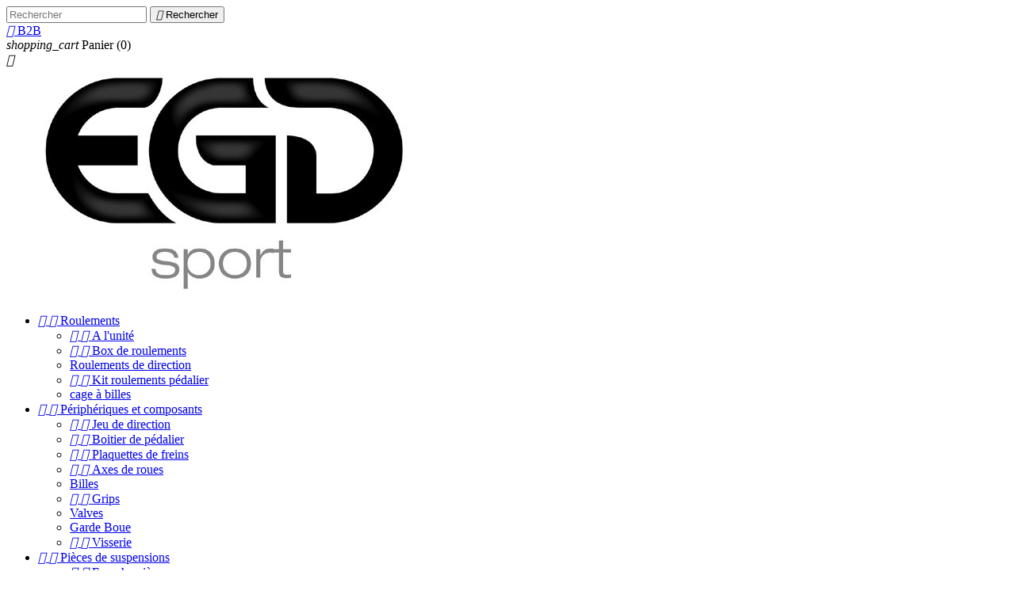

--- FILE ---
content_type: text/html; charset=utf-8
request_url: https://www.egdsport.com/box-de-roulements/7535-box-black-bearing-seule-vide-petite-4005187572346.html
body_size: 14802
content:
<!doctype html>
<html lang="fr">

  <head>
    
      
  <meta charset="utf-8">


  <meta http-equiv="x-ua-compatible" content="ie=edge">



  <link rel="canonical" href="https://www.egdsport.com/box-de-roulements/7535-box-black-bearing-seule-vide-petite-4005187572346.html">

  <title>Box seule vide - moyenne - BLACKBEARING </title>
  <meta name="description" content="">
  <meta name="keywords" content="">
    


  <meta name="viewport" content="width=device-width, initial-scale=1">



  <link rel="icon" type="image/vnd.microsoft.icon" href="/img/favicon.ico?1528117041">
  <link rel="shortcut icon" type="image/x-icon" href="/img/favicon.ico?1528117041">



    <link rel="stylesheet" href="https://www.egdsport.com/themes/egdsport/assets/css/theme.css" type="text/css" media="all">
  <link rel="stylesheet" href="https://www.egdsport.com/modules/nkmgls/views/css/front.css" type="text/css" media="all">
  <link rel="stylesheet" href="https://www.egdsport.com/modules/lgcookieslaw/views/css/plugins/tooltipster/tooltipster.bundle.min.css" type="text/css" media="all">
  <link rel="stylesheet" href="https://www.egdsport.com/modules/lgcookieslaw/views/css/plugins/tooltipster/tooltipster.borderless.min.css" type="text/css" media="all">
  <link rel="stylesheet" href="https://www.egdsport.com/modules/lgcookieslaw/views/css/lgcookieslaw_1_2.css" type="text/css" media="all">
  <link rel="stylesheet" href="https://www.egdsport.com/modules/lgcookieslaw/views/css/front.css" type="text/css" media="all">
  <link rel="stylesheet" href="https://www.egdsport.com/modules/tabbedcathome/views/css/tabbedcathome.css" type="text/css" media="all">
  <link rel="stylesheet" href="https://www.egdsport.com/js/jquery/ui/themes/base/minified/jquery-ui.min.css" type="text/css" media="all">
  <link rel="stylesheet" href="https://www.egdsport.com/js/jquery/ui/themes/base/minified/jquery.ui.theme.min.css" type="text/css" media="all">
  <link rel="stylesheet" href="https://www.egdsport.com/js/jquery/plugins/fancybox/jquery.fancybox.css" type="text/css" media="all">
  <link rel="stylesheet" href="https://www.egdsport.com/modules/ps_imageslider/css/homeslider.css" type="text/css" media="all">
  <link rel="stylesheet" href="https://www.egdsport.com/modules/gdpr/views/css/1.7/front.css" type="text/css" media="all">
  <link rel="stylesheet" href="https://www.egdsport.com/themes/egdsport/assets/css/custom.css" type="text/css" media="all">




  

  <script type="text/javascript">
        var prestashop = {"cart":{"products":[],"totals":{"total":{"type":"total","label":"Total","amount":0,"value":"0,00\u00a0\u20ac"},"total_including_tax":{"type":"total","label":"Total TTC","amount":0,"value":"0,00\u00a0\u20ac"},"total_excluding_tax":{"type":"total","label":"Total HT :","amount":0,"value":"0,00\u00a0\u20ac"}},"subtotals":{"products":{"type":"products","label":"Sous-total","amount":0,"value":"0,00\u00a0\u20ac"},"discounts":null,"shipping":{"type":"shipping","label":"Livraison","amount":0,"value":"gratuit"},"tax":{"type":"tax","label":"Taxes incluses","amount":0,"value":"0,00\u00a0\u20ac"}},"products_count":0,"summary_string":"0 articles","labels":{"tax_short":"TTC","tax_long":"(TTC)"},"id_address_delivery":0,"id_address_invoice":0,"is_virtual":false,"vouchers":{"allowed":1,"added":[]},"discounts":[],"minimalPurchase":0,"minimalPurchaseRequired":""},"currency":{"name":"euro","iso_code":"EUR","iso_code_num":"978","sign":"\u20ac"},"customer":{"lastname":null,"firstname":null,"email":null,"last_passwd_gen":null,"birthday":null,"newsletter":null,"newsletter_date_add":null,"ip_registration_newsletter":null,"optin":null,"website":null,"company":null,"siret":null,"ape":null,"outstanding_allow_amount":0,"max_payment_days":0,"note":null,"is_guest":0,"id_shop":null,"id_shop_group":null,"id_default_group":2,"date_add":null,"date_upd":null,"reset_password_token":null,"reset_password_validity":null,"id":null,"is_logged":false,"gender":{"type":null,"name":null,"id":null},"risk":{"name":null,"color":null,"percent":null,"id":null},"addresses":[]},"language":{"name":"Fran\u00e7ais (French)","iso_code":"fr","locale":"fr-FR","language_code":"fr","is_rtl":"0","date_format_lite":"d\/m\/Y","date_format_full":"d\/m\/Y H:i:s","id":1},"page":{"title":"","canonical":null,"meta":{"title":"Box seule vide - moyenne - BLACKBEARING ","description":"","keywords":"","robots":"index"},"page_name":"product","body_classes":{"lang-fr":true,"lang-rtl":false,"country-FR":true,"currency-EUR":true,"layout-full-width":true,"page-product":true,"tax-display-enabled":true,"product-id-7535":true,"product-Box seule vide - moyenne - BLACKBEARING ":true,"product-id-category-1514":true,"product-id-manufacturer-10":true,"product-id-supplier-53":true,"product-available-for-order":true},"admin_notifications":[]},"shop":{"name":"EGD Sport","email":"contact@egdsport.com","registration_number":"","long":false,"lat":false,"logo":"\/img\/edg-sport-logo-15205001372.jpg","stores_icon":"\/img\/logo_stores.png","favicon":"\/img\/favicon.ico","favicon_update_time":"1528117041","address":{"formatted":"EGD Sport<br>226 rue Henri Laborit<br>zone de la gare de dirinon<br>29470 Loperhet<br>France","address1":"226 rue Henri Laborit","address2":"zone de la gare de dirinon","postcode":"29470","city":"Loperhet","state":null,"country":"France"},"phone":"0665243473","fax":""},"urls":{"base_url":"https:\/\/www.egdsport.com\/","current_url":"https:\/\/www.egdsport.com\/box-de-roulements\/7535-box-black-bearing-seule-vide-petite-4005187572346.html","shop_domain_url":"https:\/\/www.egdsport.com","img_ps_url":"https:\/\/www.egdsport.com\/img\/","img_cat_url":"https:\/\/www.egdsport.com\/img\/c\/","img_lang_url":"https:\/\/www.egdsport.com\/img\/l\/","img_prod_url":"https:\/\/www.egdsport.com\/img\/p\/","img_manu_url":"https:\/\/www.egdsport.com\/img\/m\/","img_sup_url":"https:\/\/www.egdsport.com\/img\/su\/","img_ship_url":"https:\/\/www.egdsport.com\/img\/s\/","img_store_url":"https:\/\/www.egdsport.com\/img\/st\/","img_col_url":"https:\/\/www.egdsport.com\/img\/co\/","img_url":"https:\/\/www.egdsport.com\/themes\/egdsport\/assets\/img\/","css_url":"https:\/\/www.egdsport.com\/themes\/egdsport\/assets\/css\/","js_url":"https:\/\/www.egdsport.com\/themes\/egdsport\/assets\/js\/","pic_url":"https:\/\/www.egdsport.com\/upload\/","pages":{"address":"https:\/\/www.egdsport.com\/adresse","addresses":"https:\/\/www.egdsport.com\/adresses","authentication":"https:\/\/www.egdsport.com\/connexion","cart":"https:\/\/www.egdsport.com\/panier","category":"https:\/\/www.egdsport.com\/index.php?controller=category","cms":"https:\/\/www.egdsport.com\/index.php?controller=cms","contact":"https:\/\/www.egdsport.com\/nous-contacter","discount":"https:\/\/www.egdsport.com\/reduction","guest_tracking":"https:\/\/www.egdsport.com\/suivi-commande-invite","history":"https:\/\/www.egdsport.com\/historique-commandes","identity":"https:\/\/www.egdsport.com\/identite","index":"https:\/\/www.egdsport.com\/","my_account":"https:\/\/www.egdsport.com\/mon-compte","order_confirmation":"https:\/\/www.egdsport.com\/confirmation-commande","order_detail":"https:\/\/www.egdsport.com\/index.php?controller=order-detail","order_follow":"https:\/\/www.egdsport.com\/suivi-commande","order":"https:\/\/www.egdsport.com\/commande","order_return":"https:\/\/www.egdsport.com\/index.php?controller=order-return","order_slip":"https:\/\/www.egdsport.com\/avoirs","pagenotfound":"https:\/\/www.egdsport.com\/page-introuvable","password":"https:\/\/www.egdsport.com\/recuperation-mot-de-passe","pdf_invoice":"https:\/\/www.egdsport.com\/index.php?controller=pdf-invoice","pdf_order_return":"https:\/\/www.egdsport.com\/index.php?controller=pdf-order-return","pdf_order_slip":"https:\/\/www.egdsport.com\/index.php?controller=pdf-order-slip","prices_drop":"https:\/\/www.egdsport.com\/promotions","product":"https:\/\/www.egdsport.com\/index.php?controller=product","search":"https:\/\/www.egdsport.com\/recherche","sitemap":"https:\/\/www.egdsport.com\/Sitemap","stores":"https:\/\/www.egdsport.com\/magasins","supplier":"https:\/\/www.egdsport.com\/fournisseur","register":"https:\/\/www.egdsport.com\/connexion?create_account=1","order_login":"https:\/\/www.egdsport.com\/commande?login=1"},"theme_assets":"\/themes\/egdsport\/assets\/","actions":{"logout":"https:\/\/www.egdsport.com\/?mylogout="}},"configuration":{"display_taxes_label":true,"low_quantity_threshold":0,"is_b2b":true,"is_catalog":false,"show_prices":true,"opt_in":{"partner":true},"quantity_discount":{"type":"price","label":"Prix"},"voucher_enabled":1,"return_enabled":0,"number_of_days_for_return":14},"field_required":[],"breadcrumb":{"links":[{"title":"Accueil","url":"https:\/\/www.egdsport.com\/"},{"title":"Roulement","url":"https:\/\/www.egdsport.com\/1512-roulement"},{"title":"Box de roulements","url":"https:\/\/www.egdsport.com\/1514-box-de-roulements"},{"title":"Box seule vide - moyenne - BLACKBEARING ","url":"https:\/\/www.egdsport.com\/box-de-roulements\/7535-box-black-bearing-seule-vide-petite-4005187572346.html"}],"count":4},"link":{"protocol_link":"https:\/\/","protocol_content":"https:\/\/"},"time":1769287141,"static_token":"91d46e63a3e320205a61f4f7395a0993","token":"bd350a4d3e481257e27153ae97f1a9fa"};
      </script>



  

<script type="text/javascript">
    var lgcookieslaw_consent_mode = 0;
    var lgcookieslaw_banner_url_ajax_controller = "https://www.egdsport.com/module/lgcookieslaw/ajax"; 
    var lgcookieslaw_cookie_values = null; 
    var lgcookieslaw_saved_preferences = 0;
    var lgcookieslaw_ajax_calls_token = "07cd19ebb7a17098f1b37a7cb5d02312";
    var lgcookieslaw_reload = 0;
    var lgcookieslaw_block_navigation = 1;
    var lgcookieslaw_banner_position = 3;
    var lgcookieslaw_show_fixed_button = 1;
    var lgcookieslaw_save_user_consent = 1;
    var lgcookieslaw_reject_cookies_when_closing_banner = 0;
</script>

    
 

<script type="text/javascript">
	var recording_error_msg = 'Vous devez accepter les conditions générales sur la protection des données.';
	var gdpr_ajax_url = 'https://www.egdsport.com/module/gdpr/default';
</script>



    
  <meta property="og:type" content="product">
  <meta property="og:url" content="https://www.egdsport.com/box-de-roulements/7535-box-black-bearing-seule-vide-petite-4005187572346.html">
  <meta property="og:title" content="Box seule vide - moyenne - BLACKBEARING ">
  <meta property="og:site_name" content="EGD Sport">
  <meta property="og:description" content="">
  <meta property="og:image" content="https://www.egdsport.com/14491-large_default/box-black-bearing-seule-vide-petite.jpg">
  <meta property="product:pretax_price:amount" content="24.92">
  <meta property="product:pretax_price:currency" content="EUR">
  <meta property="product:price:amount" content="29.9">
  <meta property="product:price:currency" content="EUR">
  
  </head>

  <body id="product" class="lang-fr country-fr currency-eur layout-full-width page-product tax-display-enabled product-id-7535 product-box-seule-vide-moyenne-blackbearing- product-id-category-1514 product-id-manufacturer-10 product-id-supplier-53 product-available-for-order">

    
      
    
 

    

    <main>
      
              

      <header id="header">
        
          
    <div class="header-banner">
        
    </div>



    <nav class="header-nav">
        <div class="container">
            <div id="header-nav-left">
                <!-- Block search module TOP -->
<div id="search_widget" class="search-widget" data-search-controller-url="//www.egdsport.com/recherche">
	<form method="get" action="//www.egdsport.com/recherche">
		<input type="hidden" name="controller" value="search">
		<input type="text" name="s" value="" placeholder="Rechercher" aria-label="Rechercher">
		<button type="submit">
			<i class="material-icons search">&#xE8B6;</i>
      <span class="hidden-xl-down">Rechercher</span>
		</button>
	</form>
</div>
<!-- /Block search module TOP -->

            </div>
            <div id="header-nav-right">
                <div id="_desktop_user_info">
    <!--I'm Tybikes-->
  <div class="user-info">
          <a
        href="https://www.egdsport.com/mon-compte"
        title="Identifiez-vous"
        rel="nofollow"
      >
        <i class="material-icons">&#xE7FF;</i>
                    <span class="hidden-sm-down">B2B</span>
              </a>
      </div>
</div>
<div id="_desktop_cart">
  <div class="blockcart cart-preview inactive" data-refresh-url="//www.egdsport.com/module/ps_shoppingcart/ajax">
    <div class="header">
              <i class="material-icons shopping-cart">shopping_cart</i>
        <span class="hidden-sm-down">Panier</span>
        <span class="cart-products-count">(0)</span>
          </div>
  </div>
</div>

            </div>
            <div class="row hidden-md-up">
                
                <div class="text-sm-center mobile">
                    <div class="float-xs-left" id="menu-icon">
                        <i class="material-icons d-inline">&#xE5D2;</i>
                    </div>
                    
                </div>
            </div>
        </div>
    </nav>



    <div class="header-top">
        <div class="container">
            <div class="row">
                <div class="col-md-2 hidden-sm-down" id="_desktop_logo">
                    <a href="https://www.egdsport.com/">
                        <img class="logo img-responsive" src="/img/edg-sport-logo-15205001372.jpg" alt="EGD Sport">
                    </a>
                </div>
                <div class="col-md-10 col-sm-12 position-static">
                    <div class="row">
                        

<div class="menu col-lg-12 col-md-12 js-top-menu position-static hidden-sm-down" id="_desktop_top_menu">
              <ul class="top-menu" id="top-menu" data-depth="0">
                    <li class="category" id="category-1512">
                          <a
                class="dropdown-item"
                href="https://www.egdsport.com/1512-roulements" data-depth="0"
                              >
                                  
                                    <span class="float-xs-right hidden-md-up">
                    <span data-target="#top_sub_menu_1233" data-toggle="collapse" class="navbar-toggler collapse-icons">
                      <i class="material-icons add">&#xE313;</i>
                      <i class="material-icons remove">&#xE316;</i>
                    </span>
                  </span>
                                Roulements
              </a>
                            <div  class="popover sub-menu js-sub-menu collapse" id="top_sub_menu_1233">
                          <ul class="top-menu"  data-depth="1">
                    <li class="category" id="category-1513">
                          <a
                class="dropdown-item dropdown-submenu"
                href="https://www.egdsport.com/1513-a-l-unite" data-depth="1"
                              >
                                  
                                    <span class="float-xs-right hidden-md-up">
                    <span data-target="#top_sub_menu_57577" data-toggle="collapse" class="navbar-toggler collapse-icons">
                      <i class="material-icons add">&#xE313;</i>
                      <i class="material-icons remove">&#xE316;</i>
                    </span>
                  </span>
                                A l&#039;unité
              </a>
                            <div  class="collapse" id="top_sub_menu_57577">
                    
              </div>
                          </li>
                    <li class="category" id="category-1514">
                          <a
                class="dropdown-item dropdown-submenu"
                href="https://www.egdsport.com/1514-box-de-roulements" data-depth="1"
                              >
                                  
                                    <span class="float-xs-right hidden-md-up">
                    <span data-target="#top_sub_menu_91604" data-toggle="collapse" class="navbar-toggler collapse-icons">
                      <i class="material-icons add">&#xE313;</i>
                      <i class="material-icons remove">&#xE316;</i>
                    </span>
                  </span>
                                Box de roulements
              </a>
                            <div  class="collapse" id="top_sub_menu_91604">
                    
              </div>
                          </li>
                    <li class="category" id="category-1225">
                          <a
                class="dropdown-item dropdown-submenu"
                href="https://www.egdsport.com/1225-roulements-de-direction" data-depth="1"
                              >
                                Roulements de direction
              </a>
                          </li>
                    <li class="category" id="category-3192">
                          <a
                class="dropdown-item dropdown-submenu"
                href="https://www.egdsport.com/3192-kit-roulements-pedalier" data-depth="1"
                              >
                                  
                                    <span class="float-xs-right hidden-md-up">
                    <span data-target="#top_sub_menu_26695" data-toggle="collapse" class="navbar-toggler collapse-icons">
                      <i class="material-icons add">&#xE313;</i>
                      <i class="material-icons remove">&#xE316;</i>
                    </span>
                  </span>
                                Kit roulements pédalier
              </a>
                            <div  class="collapse" id="top_sub_menu_26695">
                    
              </div>
                          </li>
                    <li class="category" id="category-3450">
                          <a
                class="dropdown-item dropdown-submenu"
                href="https://www.egdsport.com/3450-cage-a-billes" data-depth="1"
                              >
                                cage à billes
              </a>
                          </li>
              </ul>
    
              </div>
                          </li>
                    <li class="category" id="category-1075">
                          <a
                class="dropdown-item"
                href="https://www.egdsport.com/1075-peripheriques-et-composants" data-depth="0"
                              >
                                  
                                    <span class="float-xs-right hidden-md-up">
                    <span data-target="#top_sub_menu_69566" data-toggle="collapse" class="navbar-toggler collapse-icons">
                      <i class="material-icons add">&#xE313;</i>
                      <i class="material-icons remove">&#xE316;</i>
                    </span>
                  </span>
                                Périphériques et composants
              </a>
                            <div  class="popover sub-menu js-sub-menu collapse" id="top_sub_menu_69566">
                          <ul class="top-menu"  data-depth="1">
                    <li class="category" id="category-1578">
                          <a
                class="dropdown-item dropdown-submenu"
                href="https://www.egdsport.com/1578-jeu-de-direction" data-depth="1"
                              >
                                  
                                    <span class="float-xs-right hidden-md-up">
                    <span data-target="#top_sub_menu_52939" data-toggle="collapse" class="navbar-toggler collapse-icons">
                      <i class="material-icons add">&#xE313;</i>
                      <i class="material-icons remove">&#xE316;</i>
                    </span>
                  </span>
                                Jeu de direction
              </a>
                            <div  class="collapse" id="top_sub_menu_52939">
                    
              </div>
                          </li>
                    <li class="category" id="category-1552">
                          <a
                class="dropdown-item dropdown-submenu"
                href="https://www.egdsport.com/1552-boitier-de-pedalier" data-depth="1"
                              >
                                  
                                    <span class="float-xs-right hidden-md-up">
                    <span data-target="#top_sub_menu_64436" data-toggle="collapse" class="navbar-toggler collapse-icons">
                      <i class="material-icons add">&#xE313;</i>
                      <i class="material-icons remove">&#xE316;</i>
                    </span>
                  </span>
                                Boitier de pédalier
              </a>
                            <div  class="collapse" id="top_sub_menu_64436">
                    
              </div>
                          </li>
                    <li class="category" id="category-1614">
                          <a
                class="dropdown-item dropdown-submenu"
                href="https://www.egdsport.com/1614-plaquettes-de-freins" data-depth="1"
                              >
                                  
                                    <span class="float-xs-right hidden-md-up">
                    <span data-target="#top_sub_menu_95656" data-toggle="collapse" class="navbar-toggler collapse-icons">
                      <i class="material-icons add">&#xE313;</i>
                      <i class="material-icons remove">&#xE316;</i>
                    </span>
                  </span>
                                Plaquettes de freins
              </a>
                            <div  class="collapse" id="top_sub_menu_95656">
                    
              </div>
                          </li>
                    <li class="category" id="category-1572">
                          <a
                class="dropdown-item dropdown-submenu"
                href="https://www.egdsport.com/1572-axes-de-roues" data-depth="1"
                              >
                                  
                                    <span class="float-xs-right hidden-md-up">
                    <span data-target="#top_sub_menu_5260" data-toggle="collapse" class="navbar-toggler collapse-icons">
                      <i class="material-icons add">&#xE313;</i>
                      <i class="material-icons remove">&#xE316;</i>
                    </span>
                  </span>
                                Axes de roues
              </a>
                            <div  class="collapse" id="top_sub_menu_5260">
                    
              </div>
                          </li>
                    <li class="category" id="category-1565">
                          <a
                class="dropdown-item dropdown-submenu"
                href="https://www.egdsport.com/1565-billes" data-depth="1"
                              >
                                Billes
              </a>
                          </li>
                    <li class="category" id="category-1619">
                          <a
                class="dropdown-item dropdown-submenu"
                href="https://www.egdsport.com/1619-grips" data-depth="1"
                              >
                                  
                                    <span class="float-xs-right hidden-md-up">
                    <span data-target="#top_sub_menu_54441" data-toggle="collapse" class="navbar-toggler collapse-icons">
                      <i class="material-icons add">&#xE313;</i>
                      <i class="material-icons remove">&#xE316;</i>
                    </span>
                  </span>
                                Grips 
              </a>
                            <div  class="collapse" id="top_sub_menu_54441">
                    
              </div>
                          </li>
                    <li class="category" id="category-1622">
                          <a
                class="dropdown-item dropdown-submenu"
                href="https://www.egdsport.com/1622-valves" data-depth="1"
                              >
                                Valves
              </a>
                          </li>
                    <li class="category" id="category-1621">
                          <a
                class="dropdown-item dropdown-submenu"
                href="https://www.egdsport.com/1621-garde-boue" data-depth="1"
                              >
                                Garde Boue
              </a>
                          </li>
                    <li class="category" id="category-1532">
                          <a
                class="dropdown-item dropdown-submenu"
                href="https://www.egdsport.com/1532-visserie" data-depth="1"
                              >
                                  
                                    <span class="float-xs-right hidden-md-up">
                    <span data-target="#top_sub_menu_23846" data-toggle="collapse" class="navbar-toggler collapse-icons">
                      <i class="material-icons add">&#xE313;</i>
                      <i class="material-icons remove">&#xE316;</i>
                    </span>
                  </span>
                                Visserie
              </a>
                            <div  class="collapse" id="top_sub_menu_23846">
                    
              </div>
                          </li>
              </ul>
    
              </div>
                          </li>
                    <li class="category" id="category-1623">
                          <a
                class="dropdown-item"
                href="https://www.egdsport.com/1623-pieces-de-suspensions" data-depth="0"
                              >
                                  
                                    <span class="float-xs-right hidden-md-up">
                    <span data-target="#top_sub_menu_86673" data-toggle="collapse" class="navbar-toggler collapse-icons">
                      <i class="material-icons add">&#xE313;</i>
                      <i class="material-icons remove">&#xE316;</i>
                    </span>
                  </span>
                                Pièces de suspensions
              </a>
                            <div  class="popover sub-menu js-sub-menu collapse" id="top_sub_menu_86673">
                          <ul class="top-menu"  data-depth="1">
                    <li class="category" id="category-1709">
                          <a
                class="dropdown-item dropdown-submenu"
                href="https://www.egdsport.com/1709-fourche-pieces" data-depth="1"
                              >
                                  
                                    <span class="float-xs-right hidden-md-up">
                    <span data-target="#top_sub_menu_2848" data-toggle="collapse" class="navbar-toggler collapse-icons">
                      <i class="material-icons add">&#xE313;</i>
                      <i class="material-icons remove">&#xE316;</i>
                    </span>
                  </span>
                                Fourche pièces
              </a>
                            <div  class="collapse" id="top_sub_menu_2848">
                    
              </div>
                          </li>
                    <li class="category" id="category-1710">
                          <a
                class="dropdown-item dropdown-submenu"
                href="https://www.egdsport.com/1710-amortisseurs-pieces" data-depth="1"
                              >
                                  
                                    <span class="float-xs-right hidden-md-up">
                    <span data-target="#top_sub_menu_95251" data-toggle="collapse" class="navbar-toggler collapse-icons">
                      <i class="material-icons add">&#xE313;</i>
                      <i class="material-icons remove">&#xE316;</i>
                    </span>
                  </span>
                                Amortisseurs Piéces
              </a>
                            <div  class="collapse" id="top_sub_menu_95251">
                    
              </div>
                          </li>
                    <li class="category" id="category-1711">
                          <a
                class="dropdown-item dropdown-submenu"
                href="https://www.egdsport.com/1711-huiles-et-graisses-suspensions" data-depth="1"
                              >
                                Huiles et Graisses suspensions
              </a>
                          </li>
                    <li class="category" id="category-1731">
                          <a
                class="dropdown-item dropdown-submenu"
                href="https://www.egdsport.com/1731-pieces-tige-de-selle-telescopique" data-depth="1"
                              >
                                pièces tige de selle télescopique
              </a>
                          </li>
                    <li class="category" id="category-3182">
                          <a
                class="dropdown-item dropdown-submenu"
                href="https://www.egdsport.com/3182-outils-suspension" data-depth="1"
                              >
                                Outils suspension
              </a>
                          </li>
              </ul>
    
              </div>
                          </li>
                    <li class="category" id="category-1684">
                          <a
                class="dropdown-item"
                href="https://www.egdsport.com/1684-pieces-moteur-ebike" data-depth="0"
                              >
                                  
                                    <span class="float-xs-right hidden-md-up">
                    <span data-target="#top_sub_menu_40119" data-toggle="collapse" class="navbar-toggler collapse-icons">
                      <i class="material-icons add">&#xE313;</i>
                      <i class="material-icons remove">&#xE316;</i>
                    </span>
                  </span>
                                Pièces moteur Ebike
              </a>
                            <div  class="popover sub-menu js-sub-menu collapse" id="top_sub_menu_40119">
                          <ul class="top-menu"  data-depth="1">
                    <li class="category" id="category-1685">
                          <a
                class="dropdown-item dropdown-submenu"
                href="https://www.egdsport.com/1685-bosch" data-depth="1"
                              >
                                  
                                    <span class="float-xs-right hidden-md-up">
                    <span data-target="#top_sub_menu_77034" data-toggle="collapse" class="navbar-toggler collapse-icons">
                      <i class="material-icons add">&#xE313;</i>
                      <i class="material-icons remove">&#xE316;</i>
                    </span>
                  </span>
                                bosch
              </a>
                            <div  class="collapse" id="top_sub_menu_77034">
                    
              </div>
                          </li>
                    <li class="category" id="category-1701">
                          <a
                class="dropdown-item dropdown-submenu"
                href="https://www.egdsport.com/1701-brose" data-depth="1"
                              >
                                Brose
              </a>
                          </li>
                    <li class="category" id="category-1690">
                          <a
                class="dropdown-item dropdown-submenu"
                href="https://www.egdsport.com/1690-yamaha" data-depth="1"
                              >
                                Yamaha
              </a>
                          </li>
                    <li class="category" id="category-1699">
                          <a
                class="dropdown-item dropdown-submenu"
                href="https://www.egdsport.com/1699-panasonic" data-depth="1"
                              >
                                panasonic
              </a>
                          </li>
                    <li class="category" id="category-3461">
                          <a
                class="dropdown-item dropdown-submenu"
                href="https://www.egdsport.com/3461-giant" data-depth="1"
                              >
                                Giant
              </a>
                          </li>
                    <li class="category" id="category-3462">
                          <a
                class="dropdown-item dropdown-submenu"
                href="https://www.egdsport.com/3462-shimano" data-depth="1"
                              >
                                Shimano
              </a>
                          </li>
                    <li class="category" id="category-3468">
                          <a
                class="dropdown-item dropdown-submenu"
                href="https://www.egdsport.com/3468-rocky-mountain" data-depth="1"
                              >
                                Rocky mountain
              </a>
                          </li>
              </ul>
    
              </div>
                          </li>
                    <li class="category" id="category-1229">
                          <a
                class="dropdown-item"
                href="https://www.egdsport.com/1229-produits-d-entretien" data-depth="0"
                              >
                                  
                                    <span class="float-xs-right hidden-md-up">
                    <span data-target="#top_sub_menu_91523" data-toggle="collapse" class="navbar-toggler collapse-icons">
                      <i class="material-icons add">&#xE313;</i>
                      <i class="material-icons remove">&#xE316;</i>
                    </span>
                  </span>
                                Produits d&#039;entretien
              </a>
                            <div  class="popover sub-menu js-sub-menu collapse" id="top_sub_menu_91523">
                          <ul class="top-menu"  data-depth="1">
                    <li class="category" id="category-1466">
                          <a
                class="dropdown-item dropdown-submenu"
                href="https://www.egdsport.com/1466-lubrifiant-chaine" data-depth="1"
                              >
                                Lubrifiant chaine
              </a>
                          </li>
                    <li class="category" id="category-1468">
                          <a
                class="dropdown-item dropdown-submenu"
                href="https://www.egdsport.com/1468-graisse-lubrifiant" data-depth="1"
                              >
                                Graisse, lubrifiant
              </a>
                          </li>
                    <li class="category" id="category-1551">
                          <a
                class="dropdown-item dropdown-submenu"
                href="https://www.egdsport.com/1551-huile-fourche-et-amortisseurs" data-depth="1"
                              >
                                Huile fourche et amortisseurs
              </a>
                          </li>
                    <li class="category" id="category-1548">
                          <a
                class="dropdown-item dropdown-submenu"
                href="https://www.egdsport.com/1548-colle-frein-filet-et-scelleroulement" data-depth="1"
                              >
                                Colle, frein filet et scelleroulement
              </a>
                          </li>
                    <li class="category" id="category-1550">
                          <a
                class="dropdown-item dropdown-submenu"
                href="https://www.egdsport.com/1550-degraissant" data-depth="1"
                              >
                                Degraissant
              </a>
                          </li>
                    <li class="category" id="category-1620">
                          <a
                class="dropdown-item dropdown-submenu"
                href="https://www.egdsport.com/1620-liquide-anti-crevaison" data-depth="1"
                              >
                                Liquide anti-crevaison 
              </a>
                          </li>
                    <li class="category" id="category-1635">
                          <a
                class="dropdown-item dropdown-submenu"
                href="https://www.egdsport.com/1635-liquide-de-freins" data-depth="1"
                              >
                                Liquide de freins
              </a>
                          </li>
                    <li class="category" id="category-1570">
                          <a
                class="dropdown-item dropdown-submenu"
                href="https://www.egdsport.com/1570-savon" data-depth="1"
                              >
                                Savon 
              </a>
                          </li>
                    <li class="category" id="category-1571">
                          <a
                class="dropdown-item dropdown-submenu"
                href="https://www.egdsport.com/1571-nettoyant-contact-electrique" data-depth="1"
                              >
                                Nettoyant contact électrique
              </a>
                          </li>
                    <li class="category" id="category-1569">
                          <a
                class="dropdown-item dropdown-submenu"
                href="https://www.egdsport.com/1569-detecteur-de-fissure" data-depth="1"
                              >
                                détecteur de fissure
              </a>
                          </li>
              </ul>
    
              </div>
                          </li>
                    <li class="category" id="category-1530">
                          <a
                class="dropdown-item"
                href="https://www.egdsport.com/1530-outillage" data-depth="0"
                              >
                                  
                                    <span class="float-xs-right hidden-md-up">
                    <span data-target="#top_sub_menu_1837" data-toggle="collapse" class="navbar-toggler collapse-icons">
                      <i class="material-icons add">&#xE313;</i>
                      <i class="material-icons remove">&#xE316;</i>
                    </span>
                  </span>
                                Outillage
              </a>
                            <div  class="popover sub-menu js-sub-menu collapse" id="top_sub_menu_1837">
                          <ul class="top-menu"  data-depth="1">
                    <li class="category" id="category-1587">
                          <a
                class="dropdown-item dropdown-submenu"
                href="https://www.egdsport.com/1587-pinces" data-depth="1"
                              >
                                pinces
              </a>
                          </li>
                    <li class="category" id="category-1588">
                          <a
                class="dropdown-item dropdown-submenu"
                href="https://www.egdsport.com/1588-roulements" data-depth="1"
                              >
                                roulements
              </a>
                          </li>
                    <li class="category" id="category-1589">
                          <a
                class="dropdown-item dropdown-submenu"
                href="https://www.egdsport.com/1589-tournevis" data-depth="1"
                              >
                                tournevis
              </a>
                          </li>
                    <li class="category" id="category-1590">
                          <a
                class="dropdown-item dropdown-submenu"
                href="https://www.egdsport.com/1590-cles-mixtes-plates" data-depth="1"
                              >
                                clés mixtes (plates)
              </a>
                          </li>
                    <li class="category" id="category-1606">
                          <a
                class="dropdown-item dropdown-submenu"
                href="https://www.egdsport.com/1606-coffret-multifonction" data-depth="1"
                              >
                                coffret multifonction
              </a>
                          </li>
                    <li class="category" id="category-1591">
                          <a
                class="dropdown-item dropdown-submenu"
                href="https://www.egdsport.com/1591-boitiers-de-pedalier" data-depth="1"
                              >
                                boitiers de pédalier
              </a>
                          </li>
                    <li class="category" id="category-1592">
                          <a
                class="dropdown-item dropdown-submenu"
                href="https://www.egdsport.com/1592-6-pans-allen-torx" data-depth="1"
                              >
                                6 pans (Allen) / torx
              </a>
                          </li>
                    <li class="category" id="category-1593">
                          <a
                class="dropdown-item dropdown-submenu"
                href="https://www.egdsport.com/1593-cle-dynamometique" data-depth="1"
                              >
                                  
                                    <span class="float-xs-right hidden-md-up">
                    <span data-target="#top_sub_menu_94218" data-toggle="collapse" class="navbar-toggler collapse-icons">
                      <i class="material-icons add">&#xE313;</i>
                      <i class="material-icons remove">&#xE316;</i>
                    </span>
                  </span>
                                clé dynamométique
              </a>
                            <div  class="collapse" id="top_sub_menu_94218">
                    
              </div>
                          </li>
                    <li class="category" id="category-1594">
                          <a
                class="dropdown-item dropdown-submenu"
                href="https://www.egdsport.com/1594-marteau" data-depth="1"
                              >
                                marteau
              </a>
                          </li>
                    <li class="category" id="category-1595">
                          <a
                class="dropdown-item dropdown-submenu"
                href="https://www.egdsport.com/1595-mesure" data-depth="1"
                              >
                                mesure
              </a>
                          </li>
                    <li class="category" id="category-1596">
                          <a
                class="dropdown-item dropdown-submenu"
                href="https://www.egdsport.com/1596-cliquets" data-depth="1"
                              >
                                  
                                    <span class="float-xs-right hidden-md-up">
                    <span data-target="#top_sub_menu_23079" data-toggle="collapse" class="navbar-toggler collapse-icons">
                      <i class="material-icons add">&#xE313;</i>
                      <i class="material-icons remove">&#xE316;</i>
                    </span>
                  </span>
                                cliquets
              </a>
                            <div  class="collapse" id="top_sub_menu_23079">
                    
              </div>
                          </li>
                    <li class="category" id="category-1597">
                          <a
                class="dropdown-item dropdown-submenu"
                href="https://www.egdsport.com/1597-embouts" data-depth="1"
                              >
                                embouts
              </a>
                          </li>
                    <li class="category" id="category-1598">
                          <a
                class="dropdown-item dropdown-submenu"
                href="https://www.egdsport.com/1598-douilles" data-depth="1"
                              >
                                douilles
              </a>
                          </li>
                    <li class="category" id="category-1613">
                          <a
                class="dropdown-item dropdown-submenu"
                href="https://www.egdsport.com/1613-coupe-tube" data-depth="1"
                              >
                                Coupe tube
              </a>
                          </li>
                    <li class="category" id="category-1672">
                          <a
                class="dropdown-item dropdown-submenu"
                href="https://www.egdsport.com/1672-etabli" data-depth="1"
                              >
                                etabli
              </a>
                          </li>
                    <li class="category" id="category-1673">
                          <a
                class="dropdown-item dropdown-submenu"
                href="https://www.egdsport.com/1673-servante" data-depth="1"
                              >
                                  
                                    <span class="float-xs-right hidden-md-up">
                    <span data-target="#top_sub_menu_44889" data-toggle="collapse" class="navbar-toggler collapse-icons">
                      <i class="material-icons add">&#xE313;</i>
                      <i class="material-icons remove">&#xE316;</i>
                    </span>
                  </span>
                                servante
              </a>
                            <div  class="collapse" id="top_sub_menu_44889">
                    
              </div>
                          </li>
                    <li class="category" id="category-1676">
                          <a
                class="dropdown-item dropdown-submenu"
                href="https://www.egdsport.com/1676-etaux" data-depth="1"
                              >
                                étaux
              </a>
                          </li>
                    <li class="category" id="category-1681">
                          <a
                class="dropdown-item dropdown-submenu"
                href="https://www.egdsport.com/1681-scie-lime-ciseau" data-depth="1"
                              >
                                scie, lime, ciseau 
              </a>
                          </li>
                    <li class="category" id="category-1683">
                          <a
                class="dropdown-item dropdown-submenu"
                href="https://www.egdsport.com/1683-cles-a-molette" data-depth="1"
                              >
                                clés à molette
              </a>
                          </li>
                    <li class="category" id="category-3262">
                          <a
                class="dropdown-item dropdown-submenu"
                href="https://www.egdsport.com/3262-roues" data-depth="1"
                              >
                                Roues
              </a>
                          </li>
                    <li class="category" id="category-3331">
                          <a
                class="dropdown-item dropdown-submenu"
                href="https://www.egdsport.com/3331-pack-outillage" data-depth="1"
                              >
                                pack outillage
              </a>
                          </li>
                    <li class="category" id="category-3447">
                          <a
                class="dropdown-item dropdown-submenu"
                href="https://www.egdsport.com/3447-taraudage-percage" data-depth="1"
                              >
                                taraudage - percage
              </a>
                          </li>
              </ul>
    
              </div>
                          </li>
                    <li class="category" id="category-1538">
                          <a
                class="dropdown-item"
                href="https://www.egdsport.com/1538-custom-parts" data-depth="0"
                              >
                                Custom parts
              </a>
                          </li>
                    <li class="category" id="category-1696">
                          <a
                class="dropdown-item"
                href="https://www.egdsport.com/1696-film-de-protection" data-depth="0"
                              >
                                  
                                    <span class="float-xs-right hidden-md-up">
                    <span data-target="#top_sub_menu_34954" data-toggle="collapse" class="navbar-toggler collapse-icons">
                      <i class="material-icons add">&#xE313;</i>
                      <i class="material-icons remove">&#xE316;</i>
                    </span>
                  </span>
                                Film de protection
              </a>
                            <div  class="popover sub-menu js-sub-menu collapse" id="top_sub_menu_34954">
                          <ul class="top-menu"  data-depth="1">
                    <li class="category" id="category-1697">
                          <a
                class="dropdown-item dropdown-submenu"
                href="https://www.egdsport.com/1697-brillant" data-depth="1"
                              >
                                Brillant
              </a>
                          </li>
                    <li class="category" id="category-1698">
                          <a
                class="dropdown-item dropdown-submenu"
                href="https://www.egdsport.com/1698-mat" data-depth="1"
                              >
                                Mat
              </a>
                          </li>
              </ul>
    
              </div>
                          </li>
              </ul>
    
    <div class="clearfix"></div>
</div>

                        <div class="clearfix"></div>
                    </div>
                </div>
            </div>
            <div id="mobile_top_menu_wrapper" class="row hidden-md-up" style="display:none;">
                <div class="js-top-menu mobile" id="_mobile_top_menu"></div>
                <div class="js-top-menu-bottom">
                    <div id="_mobile_currency_selector"></div>
                    <div id="_mobile_language_selector"></div>
                    <div id="_mobile_contact_link"></div>
                </div>
            </div>
        </div>
    </div>
    

        
      </header>

      
        
<aside id="notifications">
  <div class="container">
    
    
    
      </div>
</aside>
      

      <section id="wrapper">
        
        <div class="container">
          
            <nav data-depth="4" class="breadcrumb hidden-sm-down">
  <ol itemscope itemtype="http://schema.org/BreadcrumbList">
          
        <li itemprop="itemListElement" itemscope itemtype="http://schema.org/ListItem">
          <a itemprop="item" href="https://www.egdsport.com/">
            <span itemprop="name">Accueil</span>
          </a>
          <meta itemprop="position" content="1">
        </li>
      
          
        <li itemprop="itemListElement" itemscope itemtype="http://schema.org/ListItem">
          <a itemprop="item" href="https://www.egdsport.com/1512-roulement">
            <span itemprop="name">Roulement</span>
          </a>
          <meta itemprop="position" content="2">
        </li>
      
          
        <li itemprop="itemListElement" itemscope itemtype="http://schema.org/ListItem">
          <a itemprop="item" href="https://www.egdsport.com/1514-box-de-roulements">
            <span itemprop="name">Box de roulements</span>
          </a>
          <meta itemprop="position" content="3">
        </li>
      
          
        <li itemprop="itemListElement" itemscope itemtype="http://schema.org/ListItem">
          <a itemprop="item" href="https://www.egdsport.com/box-de-roulements/7535-box-black-bearing-seule-vide-petite-4005187572346.html">
            <span itemprop="name">Box seule vide - moyenne - BLACKBEARING </span>
          </a>
          <meta itemprop="position" content="4">
        </li>
      
      </ol>
</nav>
          

          

          
  <div id="content-wrapper">
    
    

  <section id="main" itemscope itemtype="https://schema.org/Product">
    <meta itemprop="url" content="https://www.egdsport.com/box-de-roulements/7535-box-black-bearing-seule-vide-petite-4005187572346.html">

    <div class="row">
      <div class="col-md-6">
        
          <section class="page-content" id="content">
            
              
                <ul class="product-flags">
                                  </ul>
              

              
                <div class="images-container">
  
    <div class="product-cover">
      <img class="js-qv-product-cover" src="https://www.egdsport.com/14491-large_default/box-black-bearing-seule-vide-petite.jpg" alt="Box Black bearing - Seule - Vide -Moyenne" title="Box Black bearing - Seule - Vide -Moyenne" style="width:100%;" itemprop="image">
      <div class="layer hidden-sm-down" data-toggle="modal" data-target="#product-modal">
        <i class="material-icons zoom-in">&#xE8FF;</i>
      </div>
    </div>
  

  
    <div class="js-qv-mask mask">
      <ul class="product-images js-qv-product-images">
                  <li class="thumb-container">
            <img
              class="thumb js-thumb  selected "
              data-image-medium-src="https://www.egdsport.com/14491-medium_default/box-black-bearing-seule-vide-petite.jpg"
              data-image-large-src="https://www.egdsport.com/14491-large_default/box-black-bearing-seule-vide-petite.jpg"
              src="https://www.egdsport.com/14491-home_default/box-black-bearing-seule-vide-petite.jpg"
              alt="Box Black bearing - Seule - Vide -Moyenne"
              title="Box Black bearing - Seule - Vide -Moyenne"
              width="100"
              itemprop="image"
            >
          </li>
              </ul>
    </div>
  
</div>

              
              <div class="scroll-box-arrows">
                <i class="material-icons left">&#xE314;</i>
                <i class="material-icons right">&#xE315;</i>
              </div>

            
          </section>
        
        </div>
        <div class="col-md-6">
          
            
              <h1 class="h1" itemprop="name">Box seule vide - moyenne - BLACKBEARING </h1>
            
          
          
              <div class="product-prices">
    
        <div class="product-discount" >
          
          
                      <p>29,90€ TTC</p>
                   </div>       
    
    
      <div
        class="product-price h5 "
        itemprop="offers"
        itemscope
        itemtype="https://schema.org/Offer"
      >
        <link itemprop="availability" href="https://schema.org/InStock"/>
        <meta itemprop="priceCurrency" content="EUR">

        <div class="current-price">
                    

         
        </div>

        
                  
      </div>
    

    
          

    
          

    
          

    

    
  </div>
          

          <div class="product-information">
            
              <div id="product-description-short-7535" itemprop="description"></div>
            

            
            <div class="product-actions">
              
                <form action="https://www.egdsport.com/panier" method="post" id="add-to-cart-or-refresh">
                  <input type="hidden" name="token" value="91d46e63a3e320205a61f4f7395a0993">
                  <input type="hidden" name="id_product" value="7535" id="product_page_product_id">
                  <input type="hidden" name="id_customization" value="0" id="product_customization_id">

                  
                    <div class="product-variants">
  </div>
                  

                  

                  
                    <section class="product-discounts">
  </section>
                  

                  
                    <div class="product-add-to-cart">
      <span class="control-label">Quantité</span>

    
      <div class="product-quantity clearfix">
        <div class="qty">
          <input
            type="text"
            name="qty"
            id="quantity_wanted"
            value="1"
            class="input-group"
            min="1"
            aria-label="Quantité"
          >
        </div>

        <div class="add">
          <button
            class="btn btn-primary add-to-cart"
            data-button-action="add-to-cart"
            type="submit"
                      >
            <i class="material-icons shopping-cart">&#xE547;</i>
            Ajouter au panier
          </button>
        </div>
      </div>
    

    
      <span id="product-availability">
                            	<i class="material-icons rtl-no-flip product-available">&#xE5CA;</i>
                    En stock
              </span>
    
    
    
      <p class="product-minimal-quantity">
              </p>
    
  </div>
                  

                  
                    <div class="product-additional-info">
  
      <div class="social-sharing">
      <span>Partager</span>
      <ul>
                  <li class="facebook icon-gray"><a href="http://www.facebook.com/sharer.php?u=https://www.egdsport.com/box-de-roulements/7535-box-black-bearing-seule-vide-petite-4005187572346.html" class="text-hide" title="Partager" target="_blank">Partager</a></li>
                  <li class="twitter icon-gray"><a href="https://twitter.com/intent/tweet?text=Box seule vide - moyenne - BLACKBEARING  https://www.egdsport.com/box-de-roulements/7535-box-black-bearing-seule-vide-petite-4005187572346.html" class="text-hide" title="Tweet" target="_blank">Tweet</a></li>
                  <li class="googleplus icon-gray"><a href="https://plus.google.com/share?url=https://www.egdsport.com/box-de-roulements/7535-box-black-bearing-seule-vide-petite-4005187572346.html" class="text-hide" title="Google+" target="_blank">Google+</a></li>
                  <li class="pinterest icon-gray"><a href="http://www.pinterest.com/pin/create/button/?media=https://www.egdsport.com/14491/box-black-bearing-seule-vide-petite.jpg&amp;url=https://www.egdsport.com/box-de-roulements/7535-box-black-bearing-seule-vide-petite-4005187572346.html" class="text-hide" title="Pinterest" target="_blank">Pinterest</a></li>
              </ul>
    </div>
  

</div>
                  

                  
                    <input class="product-refresh ps-hidden-by-js" name="refresh" type="submit" value="Rafraîchir">
                  
                </form>
              

            </div>

            
              
            

            
              <div class="tabs">
                <ul class="nav nav-tabs" role="tablist">
                                    <li class="nav-item">
                    <a
                      class="nav-link active"
                      data-toggle="tab"
                      href="#product-details"
                      role="tab"
                      aria-controls="product-details"
                       aria-selected="true">Détails du produit</a>
                  </li>
                                                    </ul>

                <div class="tab-content" id="tab-content">
                 <div class="tab-pane fade in" id="description" role="tabpanel">
                   
                     <div class="product-description"></div>
                   
                 </div>

                 
                   <div class="tab-pane fade in active"
     id="product-details"
     data-product="{&quot;id_shop_default&quot;:&quot;1&quot;,&quot;id_manufacturer&quot;:&quot;10&quot;,&quot;id_supplier&quot;:&quot;53&quot;,&quot;reference&quot;:&quot;TO-BOX2&quot;,&quot;is_virtual&quot;:&quot;0&quot;,&quot;delivery_in_stock&quot;:&quot;&quot;,&quot;delivery_out_stock&quot;:&quot;&quot;,&quot;id_category_default&quot;:&quot;1514&quot;,&quot;on_sale&quot;:&quot;0&quot;,&quot;online_only&quot;:&quot;0&quot;,&quot;ecotax&quot;:0,&quot;minimal_quantity&quot;:&quot;1&quot;,&quot;low_stock_threshold&quot;:null,&quot;low_stock_alert&quot;:&quot;0&quot;,&quot;price&quot;:29.9,&quot;unity&quot;:&quot;Pi\u00e8ce&quot;,&quot;unit_price_ratio&quot;:&quot;0.000000&quot;,&quot;additional_shipping_cost&quot;:&quot;0.00&quot;,&quot;customizable&quot;:&quot;0&quot;,&quot;text_fields&quot;:&quot;0&quot;,&quot;uploadable_files&quot;:&quot;0&quot;,&quot;redirect_type&quot;:&quot;&quot;,&quot;id_type_redirected&quot;:&quot;0&quot;,&quot;available_for_order&quot;:&quot;1&quot;,&quot;available_date&quot;:&quot;0000-00-00&quot;,&quot;show_condition&quot;:&quot;0&quot;,&quot;condition&quot;:&quot;new&quot;,&quot;show_price&quot;:&quot;1&quot;,&quot;indexed&quot;:&quot;1&quot;,&quot;visibility&quot;:&quot;both&quot;,&quot;cache_default_attribute&quot;:&quot;0&quot;,&quot;advanced_stock_management&quot;:&quot;0&quot;,&quot;date_add&quot;:&quot;2022-09-21 17:56:57&quot;,&quot;date_upd&quot;:&quot;2026-01-23 20:08:40&quot;,&quot;pack_stock_type&quot;:&quot;3&quot;,&quot;meta_description&quot;:&quot;&quot;,&quot;meta_keywords&quot;:&quot;&quot;,&quot;meta_title&quot;:&quot;&quot;,&quot;link_rewrite&quot;:&quot;box-black-bearing-seule-vide-petite&quot;,&quot;name&quot;:&quot;Box seule vide - moyenne - BLACKBEARING &quot;,&quot;description&quot;:&quot;&quot;,&quot;description_short&quot;:&quot;&quot;,&quot;available_now&quot;:&quot;&quot;,&quot;available_later&quot;:&quot;&quot;,&quot;id&quot;:7535,&quot;id_product&quot;:7535,&quot;out_of_stock&quot;:2,&quot;new&quot;:0,&quot;id_product_attribute&quot;:&quot;0&quot;,&quot;quantity_wanted&quot;:1,&quot;extraContent&quot;:[],&quot;allow_oosp&quot;:1,&quot;category&quot;:&quot;box-de-roulements&quot;,&quot;category_name&quot;:&quot;Box de roulements&quot;,&quot;link&quot;:&quot;https:\/\/www.egdsport.com\/box-de-roulements\/7535-box-black-bearing-seule-vide-petite-4005187572346.html&quot;,&quot;attribute_price&quot;:0,&quot;price_tax_exc&quot;:24.92,&quot;price_without_reduction&quot;:29.904,&quot;reduction&quot;:0,&quot;specific_prices&quot;:false,&quot;quantity&quot;:26,&quot;quantity_all_versions&quot;:26,&quot;id_image&quot;:&quot;fr-default&quot;,&quot;features&quot;:[],&quot;attachments&quot;:[],&quot;virtual&quot;:0,&quot;pack&quot;:0,&quot;packItems&quot;:[],&quot;nopackprice&quot;:0,&quot;customization_required&quot;:false,&quot;rate&quot;:20,&quot;tax_name&quot;:&quot;TVA FR 20%&quot;,&quot;ecotax_rate&quot;:0,&quot;unit_price&quot;:0,&quot;customizations&quot;:{&quot;fields&quot;:[]},&quot;id_customization&quot;:0,&quot;is_customizable&quot;:false,&quot;show_quantities&quot;:false,&quot;quantity_label&quot;:&quot;Produits&quot;,&quot;quantity_discounts&quot;:[],&quot;customer_group_discount&quot;:0}"
     role="tabpanel"
  >
  
          <div class="product-manufacturer">
                  <a href="https://www.egdsport.com/10_black-bearing">
            <img src="https://www.egdsport.com/img/m/10.jpg" class="img img-thumbnail manufacturer-logo" alt="BLACK BEARING">
          </a>
              </div>
              <div class="product-reference">
        <label class="label">Référence </label>
        <span itemprop="sku">TO-BOX2</span>
      </div>
      

  
      

  
      

  
    <div class="product-out-of-stock">
      
    </div>
  

  
      

  
  
      

  
      
</div>
                 

                 
                                    

                               </div>  
            </div>
          
        </div>
      </div>
    </div>

    
          

    
      
    

    
      <div class="modal fade js-product-images-modal" id="product-modal">
  <div class="modal-dialog" role="document">
    <div class="modal-content">
      <div class="modal-body">
                <figure>
          <img class="js-modal-product-cover product-cover-modal" width="800" src="https://www.egdsport.com/14491-large_default/box-black-bearing-seule-vide-petite.jpg" alt="Box Black bearing - Seule - Vide -Moyenne" title="Box Black bearing - Seule - Vide -Moyenne" itemprop="image">
          <figcaption class="image-caption">
          
            <div id="product-description-short" itemprop="description"></div>
          
        </figcaption>
        </figure>
        <aside id="thumbnails" class="thumbnails js-thumbnails text-sm-center">
          
            <div class="js-modal-mask mask  nomargin ">
              <ul class="product-images js-modal-product-images">
                                  <li class="thumb-container">
                    <img data-image-large-src="https://www.egdsport.com/14491-large_default/box-black-bearing-seule-vide-petite.jpg" class="thumb js-modal-thumb" src="https://www.egdsport.com/14491-home_default/box-black-bearing-seule-vide-petite.jpg" alt="Box Black bearing - Seule - Vide -Moyenne" title="Box Black bearing - Seule - Vide -Moyenne" width="250" itemprop="image">
                  </li>
                              </ul>
            </div>
          
                  </aside>
      </div>
    </div><!-- /.modal-content -->
  </div><!-- /.modal-dialog -->
</div><!-- /.modal -->
    

    
      <footer class="page-footer">
        
          <!-- Footer content -->
        
      </footer>
    
  </section>


    
  </div>


          
        </div>
        
      </section>

      <footer id="footer">
        
          <div class="container">
  <div class="row">
    
      
<div class="block_newsletter col-lg-8 col-md-12 col-sm-12">
  <div class="row">
    <p id="block-newsletter-label" class="col-md-5 col-xs-12">Recevez nos offres spéciales</p>
    <div class="col-md-7 col-xs-12">
      <form action="https://www.egdsport.com/#footer" method="post">
        <div class="row">
          <div class="col-xs-12">
            <input
              class="btn btn-primary float-xs-right hidden-xs-down"
              name="submitNewsletter"
              type="submit"
              value="S’abonner"
            >
            <input
              class="btn btn-primary float-xs-right hidden-sm-up"
              name="submitNewsletter"
              type="submit"
              value="ok"
            >
            <div class="input-wrapper">
              <input
                name="email"
                type="text"
                value=""
                placeholder="Votre adresse e-mail"
                aria-labelledby="block-newsletter-label"
              >
            </div>
            <input type="hidden" name="action" value="0">
            <div class="clearfix"></div>
          </div>
          <div class="col-xs-12">
                              <p>Vous pouvez vous désinscrire à tout moment. Vous trouverez pour cela nos informations de contact dans les conditions d&#039;utilisation du site.</p>
                                      </div>
        </div>
      </form>
      <div id="newsletter_consent_block">
		<input type="checkbox" id="consent_newsletter" name="consent_newsletter" /><label for="consent_newsletter">Je consens &agrave; ce que les donn&eacute;es soient collect&eacute;es et stock&eacute;es en vue d&#039;&ecirc;tre utilis&eacute;es pour traiter ma demande d&#039;inscription.</label>
	</div>	
    </div>
  </div>
</div>

  <div class="block-social col-lg-4 col-md-12 col-sm-12">
    <ul>
          </ul>
  </div>


    
  </div>
</div>
<div class="footer-container">
  <div class="container">
    <div class="row">
      
        <div class="col-md-4 links">
  <div class="row">
      <div class="col-md-6 wrapper">
      <h3 class="h3 hidden-sm-down">Produits</h3>
            <div class="title clearfix hidden-md-up" data-target="#footer_sub_menu_17842" data-toggle="collapse">
        <span class="h3">Produits</span>
        <span class="float-xs-right">
          <span class="navbar-toggler collapse-icons">
            <i class="material-icons add">&#xE313;</i>
            <i class="material-icons remove">&#xE316;</i>
          </span>
        </span>
      </div>
      <ul id="footer_sub_menu_17842" class="collapse">
                  <li>
            <a
                id="link-product-page-prices-drop-1"
                class="cms-page-link"
                href="https://www.egdsport.com/promotions"
                title="On-sale products"
                            >
              Promotions
            </a>
          </li>
                  <li>
            <a
                id="link-product-page-new-products-1"
                class="cms-page-link"
                href="https://www.egdsport.com/nouveaux-produits"
                title="Nos nouveaux produits"
                            >
              Nouveaux produits
            </a>
          </li>
                  <li>
            <a
                id="link-product-page-best-sales-1"
                class="cms-page-link"
                href="https://www.egdsport.com/meilleures-ventes"
                title="Nos meilleures ventes"
                            >
              Meilleures ventes
            </a>
          </li>
              </ul>
    </div>
      <div class="col-md-6 wrapper">
      <h3 class="h3 hidden-sm-down">Notre société</h3>
            <div class="title clearfix hidden-md-up" data-target="#footer_sub_menu_24306" data-toggle="collapse">
        <span class="h3">Notre société</span>
        <span class="float-xs-right">
          <span class="navbar-toggler collapse-icons">
            <i class="material-icons add">&#xE313;</i>
            <i class="material-icons remove">&#xE316;</i>
          </span>
        </span>
      </div>
      <ul id="footer_sub_menu_24306" class="collapse">
                  <li>
            <a
                id="link-cms-page-2-2"
                class="cms-page-link"
                href="https://www.egdsport.com/content/2-mentions-legales"
                title="Mentions légales"
                            >
              Mentions légales
            </a>
          </li>
                  <li>
            <a
                id="link-cms-page-3-2"
                class="cms-page-link"
                href="https://www.egdsport.com/content/3-conditions-d-utilisation"
                title="Nos conditions générales de ventes"
                            >
              Nos conditions générales de ventes
            </a>
          </li>
                  <li>
            <a
                id="link-cms-page-4-2"
                class="cms-page-link"
                href="https://www.egdsport.com/content/4-a-propos"
                title="Apprenez-en d&#039;avantage sur nous"
                            >
              A propos
            </a>
          </li>
                  <li>
            <a
                id="link-cms-page-20-2"
                class="cms-page-link"
                href="https://www.egdsport.com/content/20-politique-de-confidentialite"
                title="Retrouvez sur cette page la Politique de confidentialité de notre site internet."
                            >
              Politique de confidentialité
            </a>
          </li>
                  <li>
            <a
                id="link-static-page-contact-2"
                class="cms-page-link"
                href="https://www.egdsport.com/nous-contacter"
                title="Utiliser le formulaire pour nous contacter"
                            >
              Contactez-nous
            </a>
          </li>
              </ul>
    </div>
    </div>
</div>
<div id="block_myaccount_infos" class="col-md-2 links wrapper">
  <h3 class="myaccount-title hidden-sm-down">
    <a class="text-uppercase" href="https://www.egdsport.com/mon-compte" rel="nofollow">
      Votre compte
    </a>
  </h3>
  <div class="title clearfix hidden-md-up" data-target="#footer_account_list" data-toggle="collapse">
    <span class="h3">Votre compte</span>
    <span class="float-xs-right">
      <span class="navbar-toggler collapse-icons">
        <i class="material-icons add">&#xE313;</i>
        <i class="material-icons remove">&#xE316;</i>
      </span>
    </span>
  </div>
  <ul class="account-list collapse" id="footer_account_list">
            <li>
          <a href="https://www.egdsport.com/identite" title="Informations personnelles" rel="nofollow">
            Informations personnelles
          </a>
        </li>
            <li>
          <a href="https://www.egdsport.com/historique-commandes" title="Commandes" rel="nofollow">
            Commandes
          </a>
        </li>
            <li>
          <a href="https://www.egdsport.com/avoirs" title="Avoirs" rel="nofollow">
            Avoirs
          </a>
        </li>
            <li>
          <a href="https://www.egdsport.com/adresses" title="Adresses" rel="nofollow">
            Adresses
          </a>
        </li>
            <li>
          <a href="https://www.egdsport.com/reduction" title="Bons de réduction" rel="nofollow">
            Bons de réduction
          </a>
        </li>
        
	</ul>
</div>

<div class="block-contact col-md-4 links wrapper">
  <div class="hidden-sm-down">
    <h4 class="text-uppercase block-contact-title">Informations</h4>
      EGD Sport<br />226 rue Henri Laborit<br />zone de la gare de dirinon<br />29470 Loperhet<br />France
              <br>
        
        Appelez-nous : <span>0665243473</span>
                          <br>
        
        Écrivez-nous : <a href="mailto:contact@egdsport.com" class="dropdown">contact@egdsport.com</a>
        </div>
  <div class="hidden-md-up">
    <div class="title">
      <a class="h3" href="https://www.egdsport.com/magasins">Informations</a>
    </div>
  </div>
</div>

			<script type="text/javascript">
			var contact_checkbox = true;
		</script>

		<div id="contact_container" class="box gdpr_checkbox_container gdpr_display_content">
			
<span class="custom-checkbox">
	<input type="checkbox" name="recording_acceptation" id="recording_acceptation_contact_container" value="1" />
	<span><i class="material-icons rtl-no-flip checkbox-checked"></i></span>
	<label for="recording_acceptation_contact_container">J&#039;ai lu les conditions générales sur la protection des données et j&#039;y adhère sans réserve. <a href="https://www.egdsport.com/content/20-politique-de-confidentialite?content_only=1" class="iframe" rel="nofollow">(Lire les Conditions sur la protection des données)</a></label>
</span>
		</div>
	

			<script type="text/javascript">
			var newsletter_window = true;
		</script>

		
<div id="newsletter_container" class="layer_container">
	<div class="layer_gdpr">
		<input type="hidden" id="newsletter_container_submitForm" name="newsletter_container_submitForm" value="0" />
		<div class="clearfix">
			<div class="layer_gdpr_container col-xs-12 col-md-12">
				<span class="cross" title="Fermer la fenêtre"></span>
				<span class="title">
					Politique de protection des données
				</span>
				
				<div class="layer_gdpr_container_info">
					<div class="gdpr_content">
<p>Acceptez-vous les conditions sur la protection de vos données ?</p>
 </div>
					
					<div class="button-container">
						<span class="continue btn btn-secondary" title="Je ne suis pas d'accord">
							<span>
								<i class="icon-chevron-left left"></i>Je ne suis pas d'accord
							</span>
						</span>
						<button class="submitform btn btn-primary" title="Je suis d'accord" onclick="javascript:submit_form_newsletter(&#039;newsletter_container&#039;);" rel="nofollow">
							<span>
								Je suis d'accord<i class="icon-chevron-right right"></i>
							</span>
						</button>
					</div>
				</div>
			</div>
		</div>
	</div>
</div> <!-- #layer_gdpr -->

	
<div class="layer_gdpr_overlay"></div>

<div id="lgcookieslaw_banner" class="lgcookieslaw-banner lgcookieslaw-banner-floating lgcookieslaw-reject-button-enabled">
    
    <div class="container">
        <div class="lgcookieslaw-banner-message">
            <p>Notre site internet utilise des cookies pour garantir son bon fonctionnement et optimiser ses performances techniques. D'autres cookies peuvent également être utilisés pour personnaliser l'affichage de nos pages, analyser le trafic,ou diffuser des publicités pertinentes. Nos partenaires recueilleront ces données et utiliseront des cookies pour mesurer les performances des annonces et les personnaliser.</p>
<p>En acceptant tous les cookies, vous consentez au dépôt de l’ensemble des cookies lors de votre navigation sur ce site. Mais vous pouvez également choisir de tous les refuser ou de paramétrer vos choix et en savoir plus sur les cookies.</p>
<p>Vous avez la possibilité de retirer votre consentement ou de le modifier à tout moment en cliquant sur le bouton de gestion des cookies en bas à gauche.</p> 

            <div class="lgcookieslaw-link-container">
                <a class="lgcookieslaw-info-link lgcookieslaw-link" target="_blank" href="https://www.egdsport.com/content/20-politique-de-confidentialite">Plus d&#039;informations</a>

                <a id="lgcookieslaw_customize_cookies_link" class="lgcookieslaw-customize-cookies-link lgcookieslaw-link">Personnaliser les cookies</a>
            </div>
        </div>
        <div class="lgcookieslaw-button-container">
                            <button class="lgcookieslaw-button lgcookieslaw-reject-button">
                    Refuser
                </button>
            
            <button class="lgcookieslaw-button lgcookieslaw-accept-button">
                Accepter
            </button>
        </div>
    </div>
</div>

<div id="lgcookieslaw_modal" class="lgcookieslaw-modal">
    <div class="lgcookieslaw-modal-header">
        <h2 class="lgcookieslaw-modal-header-title">
            Préférences en matière de cookies

            <div class="lgcookieslaw-modal-header-title-user-consent-elements">
                <div
                    class="lgcookieslaw-badge lgcookieslaw-tooltip-container lgcookieslaw-user-consent-consent-date"
                    role="tooltip"
                    title=""
                >
                    <i class="lgcookieslaw-icon-schedule"></i> <span class="lgcookieslaw-user-consent-consent-date-text"></span>
                </div>
                <a
                    class="lgcookieslaw-badge lgcookieslaw-tooltip-container lgcookieslaw-user-consent-download"
                    role="tooltip"
                    title="Cliquez pour télécharger le consentement"
                    target="_blank"
                    href=""
                >
                    <i class="lgcookieslaw-icon-download"></i> Consentement
                </a>
            </div>
        </h2>
    </div>
    <div class="lgcookieslaw-modal-body">
        <div class="lgcookieslaw-modal-body-content">
                                                <div class="lgcookieslaw-section">
                        <div class="lgcookieslaw-section-name">
                            Cookies fonctionnels                                <div
                                    class="lgcookieslaw-badge lgcookieslaw-tooltip-container"
                                    role="tooltip"
                                    title="Obligatoire"
                                >
                                    Technique
                                </div>
                                                    </div>
                        <div class="lgcookieslaw-section-checkbox">
                            <div class="lgcookieslaw-switch lgcookieslaw-switch-disabled">
                                <div class="lgcookieslaw-slider-option lgcookieslaw-slider-option-left">Non</div>
                                <input
                                    type="checkbox"
                                    id="lgcookieslaw_purpose_1"
                                    class="lgcookieslaw-purpose"
                                    data-id-lgcookieslaw-purpose="1"
                                    data-consent-mode="true"
                                    data-consent-type="functionality_storage"                                    data-technical="true"
                                    data-checked="true"
                                />
                                <span
                                    id="lgcookieslaw_slider_1"
                                    class="lgcookieslaw-slider lgcookieslaw-slider-checked"
                                ></span>
                                <div class="lgcookieslaw-slider-option lgcookieslaw-slider-option-right">Oui</div>
                            </div>
                        </div>
                        <div class="lgcookieslaw-section-purpose">
                            <a class="lgcookieslaw-section-purpose-button collapsed" data-toggle="collapse" href="#multi_collapse_lgcookieslaw_purpose_1" role="button" aria-expanded="false" aria-controls="multi_collapse_lgcookieslaw_purpose_1">
                                <span class="lgcookieslaw-section-purpose-button-title">Description et des cookies</span>
                            </a>
                            <div class="lgcookieslaw-section-purpose-content collapse multi-collapse" id="multi_collapse_lgcookieslaw_purpose_1">
                                <div class="lgcookieslaw-section-purpose-content-description">
                                    Les cookies fonctionnels sont strictement nécessaires pour fournir les services de la boutique, ainsi que pour son bon fonctionnement, il n'est donc pas possible de refuser leur utilisation. Ils permettent à l'utilisateur de naviguer sur notre site web et d'utiliser les différentes options ou services qui y sont proposés. 
                                </div>

                                                                    <div class="lgcookieslaw-section-purpose-content-cookies">
                                        <div class="table-responsive">
                                            <table class="lgcookieslaw-section-purpose-content-cookies-table table">
                                                <thead>
                                                    <tr>
                                                        <th>
                                                            <span
                                                                class="lgcookieslaw-tooltip-container"
                                                                role="tooltip"
                                                                title="Nom du cookie"
                                                            >
                                                                Cookie
                                                            </span>
                                                        </th>
                                                        <th>
                                                            <span
                                                                class="lgcookieslaw-tooltip-container"
                                                                role="tooltip"
                                                                title="Domaine associé au cookie"
                                                            >
                                                                Prestataire
                                                            </span>
                                                        </th>
                                                        <th>
                                                            <span
                                                                class="lgcookieslaw-tooltip-container"
                                                                role="tooltip"
                                                                title="Objectif du cookie"
                                                            >
                                                                Objectif
                                                            </span>
                                                        </th>
                                                        <th>
                                                            <span
                                                                class="lgcookieslaw-tooltip-container"
                                                                role="tooltip"
                                                                title="Heure d'expiration du cookie"
                                                            >
                                                                Date d'expiration
                                                            </span>
                                                        </th>
                                                    </tr>
                                                </thead>
                                                <tbody>
                                                                                                            <tr>
                                                            <td>PHP_SESSID</td>
                                                            <td>www.egdsport.com</td>
                                                            <td>Le cookie PHPSESSID est natif de PHP et permet aux sites web de stocker des données d'état sérialisées. Sur le site web, il est utilisé pour établir une session d'utilisateur et pour transmettre des données d'état par le biais d'un cookie temporaire, communément appelé cookie de session. Ces cookies ne resteront sur votre ordinateur que jusqu'à ce que vous fermiez votre navigateur. </td>
                                                            <td>Session</td>
                                                        </tr>
                                                                                                            <tr>
                                                            <td>PrestaShop-#</td>
                                                            <td>www.egdsport.com</td>
                                                            <td>Il s'agit d'un cookie utilisé par Prestashop pour stocker des informations et garder la session de l'utilisateur ouverte. Il stocke des informations telles que la devise, la langue, l'identifiant du client, entre autres données nécessaires au bon fonctionnement de la boutique. </td>
                                                            <td>480 heures</td>
                                                        </tr>
                                                                                                    </tbody>
                                            </table>
                                        </div>
                                    </div>
                                                            </div>
                        </div>
                    </div>
                                    <div class="lgcookieslaw-section">
                        <div class="lgcookieslaw-section-name">
                            Cookies publicitaires                        </div>
                        <div class="lgcookieslaw-section-checkbox">
                            <div class="lgcookieslaw-switch">
                                <div class="lgcookieslaw-slider-option lgcookieslaw-slider-option-left">Non</div>
                                <input
                                    type="checkbox"
                                    id="lgcookieslaw_purpose_2"
                                    class="lgcookieslaw-purpose"
                                    data-id-lgcookieslaw-purpose="2"
                                    data-consent-mode="true"
                                    data-consent-type="ad_storage"                                    data-technical="false"
                                    data-checked="false"
                                />
                                <span
                                    id="lgcookieslaw_slider_2"
                                    class="lgcookieslaw-slider"
                                ></span>
                                <div class="lgcookieslaw-slider-option lgcookieslaw-slider-option-right">Oui</div>
                            </div>
                        </div>
                        <div class="lgcookieslaw-section-purpose">
                            <a class="lgcookieslaw-section-purpose-button collapsed" data-toggle="collapse" href="#multi_collapse_lgcookieslaw_purpose_2" role="button" aria-expanded="false" aria-controls="multi_collapse_lgcookieslaw_purpose_2">
                                <span class="lgcookieslaw-section-purpose-button-title">Description</span>
                            </a>
                            <div class="lgcookieslaw-section-purpose-content collapse multi-collapse" id="multi_collapse_lgcookieslaw_purpose_2">
                                <div class="lgcookieslaw-section-purpose-content-description">
                                    Il s'agit de cookies qui collectent des informations sur les publicités montrées aux utilisateurs du site web. Elles peuvent être anonymes, si elles ne collectent que des informations sur les espaces publicitaires affichés sans identifier l'utilisateur, ou personnalisées, si elles collectent des informations personnelles sur l'utilisateur de la boutique par un tiers, pour la personnalisation de ces espaces publicitaires. 
                                </div>

                                                            </div>
                        </div>
                    </div>
                                    <div class="lgcookieslaw-section">
                        <div class="lgcookieslaw-section-name">
                            Cookies d&#039;analyse                        </div>
                        <div class="lgcookieslaw-section-checkbox">
                            <div class="lgcookieslaw-switch">
                                <div class="lgcookieslaw-slider-option lgcookieslaw-slider-option-left">Non</div>
                                <input
                                    type="checkbox"
                                    id="lgcookieslaw_purpose_3"
                                    class="lgcookieslaw-purpose"
                                    data-id-lgcookieslaw-purpose="3"
                                    data-consent-mode="true"
                                    data-consent-type="analytics_storage"                                    data-technical="false"
                                    data-checked="false"
                                />
                                <span
                                    id="lgcookieslaw_slider_3"
                                    class="lgcookieslaw-slider"
                                ></span>
                                <div class="lgcookieslaw-slider-option lgcookieslaw-slider-option-right">Oui</div>
                            </div>
                        </div>
                        <div class="lgcookieslaw-section-purpose">
                            <a class="lgcookieslaw-section-purpose-button collapsed" data-toggle="collapse" href="#multi_collapse_lgcookieslaw_purpose_3" role="button" aria-expanded="false" aria-controls="multi_collapse_lgcookieslaw_purpose_3">
                                <span class="lgcookieslaw-section-purpose-button-title">Description</span>
                            </a>
                            <div class="lgcookieslaw-section-purpose-content collapse multi-collapse" id="multi_collapse_lgcookieslaw_purpose_3">
                                <div class="lgcookieslaw-section-purpose-content-description">
                                    Collecter des informations sur la navigation de l'utilisateur dans la boutique, généralement de manière anonyme, bien que parfois elles permettent également d'identifier l'utilisateur de manière unique et sans équivoque afin d'obtenir des rapports sur les intérêts de l'utilisateur pour les produits ou services proposés par la boutique. 
                                </div>

                                                            </div>
                        </div>
                    </div>
                                    <div class="lgcookieslaw-section">
                        <div class="lgcookieslaw-section-name">
                            Cookies de performance                        </div>
                        <div class="lgcookieslaw-section-checkbox">
                            <div class="lgcookieslaw-switch">
                                <div class="lgcookieslaw-slider-option lgcookieslaw-slider-option-left">Non</div>
                                <input
                                    type="checkbox"
                                    id="lgcookieslaw_purpose_4"
                                    class="lgcookieslaw-purpose"
                                    data-id-lgcookieslaw-purpose="4"
                                    data-consent-mode="false"
                                                                        data-technical="false"
                                    data-checked="false"
                                />
                                <span
                                    id="lgcookieslaw_slider_4"
                                    class="lgcookieslaw-slider"
                                ></span>
                                <div class="lgcookieslaw-slider-option lgcookieslaw-slider-option-right">Oui</div>
                            </div>
                        </div>
                        <div class="lgcookieslaw-section-purpose">
                            <a class="lgcookieslaw-section-purpose-button collapsed" data-toggle="collapse" href="#multi_collapse_lgcookieslaw_purpose_4" role="button" aria-expanded="false" aria-controls="multi_collapse_lgcookieslaw_purpose_4">
                                <span class="lgcookieslaw-section-purpose-button-title">Description</span>
                            </a>
                            <div class="lgcookieslaw-section-purpose-content collapse multi-collapse" id="multi_collapse_lgcookieslaw_purpose_4">
                                <div class="lgcookieslaw-section-purpose-content-description">
                                    Ils sont utilisés pour améliorer l'expérience de navigation et optimiser le fonctionnement de la boutique. 
                                </div>

                                                            </div>
                        </div>
                    </div>
                                    <div class="lgcookieslaw-section">
                        <div class="lgcookieslaw-section-name">
                            Autres cookies                        </div>
                        <div class="lgcookieslaw-section-checkbox">
                            <div class="lgcookieslaw-switch">
                                <div class="lgcookieslaw-slider-option lgcookieslaw-slider-option-left">Non</div>
                                <input
                                    type="checkbox"
                                    id="lgcookieslaw_purpose_5"
                                    class="lgcookieslaw-purpose"
                                    data-id-lgcookieslaw-purpose="5"
                                    data-consent-mode="false"
                                                                        data-technical="false"
                                    data-checked="false"
                                />
                                <span
                                    id="lgcookieslaw_slider_5"
                                    class="lgcookieslaw-slider"
                                ></span>
                                <div class="lgcookieslaw-slider-option lgcookieslaw-slider-option-right">Oui</div>
                            </div>
                        </div>
                        <div class="lgcookieslaw-section-purpose">
                            <a class="lgcookieslaw-section-purpose-button collapsed" data-toggle="collapse" href="#multi_collapse_lgcookieslaw_purpose_5" role="button" aria-expanded="false" aria-controls="multi_collapse_lgcookieslaw_purpose_5">
                                <span class="lgcookieslaw-section-purpose-button-title">Description</span>
                            </a>
                            <div class="lgcookieslaw-section-purpose-content collapse multi-collapse" id="multi_collapse_lgcookieslaw_purpose_5">
                                <div class="lgcookieslaw-section-purpose-content-description">
                                    Il s'agit de cookies sans finalité claire ou de ceux que nous sommes encore en train de classifier. 
                                </div>

                                                            </div>
                        </div>
                    </div>
                                    </div>
    </div>
    <div class="lgcookieslaw-modal-footer">
        <div class="lgcookieslaw-modal-footer-left">
            <button id="lgcookieslaw_cancel_button" class="lgcookieslaw-button lgcookieslaw-cancel-button">Annuler</button>
        </div>
        <div class="lgcookieslaw-modal-footer-right">
                            <button class="lgcookieslaw-button lgcookieslaw-reject-button">Rejeter tout</button>
            
            <button class="lgcookieslaw-button lgcookieslaw-partial-accept-button">Accepter la sélection</button>
            <button class="lgcookieslaw-button lgcookieslaw-accept-button">Accepter tous</button>
        </div>
    </div>
</div>

<div class="lgcookieslaw-overlay"></div>

    <div id="lgcookieslaw_fixed_button" class="lgcookieslaw-fixed-button lgcookieslaw-fixed-button-left">
        <svg xmlns="http://www.w3.org/2000/svg" enable-background="new 0 0 20 20" height="36px" viewBox="0 0 20 20" width="36px" fill="#FFFFFF"><g><rect fill="none" height="20" width="20" x="0"/></g><g><g><circle cx="8.75" cy="7.25" r="1.25"/><circle cx="6.75" cy="11.25" r="1.25"/><circle cx="12.5" cy="12.5" r=".75"/><path d="M17.96,9.2C16.53,9.17,15,7.64,15.81,5.82c-2.38,0.8-4.62-1.27-4.15-3.65C5.27,0.82,2,6.46,2,10c0,4.42,3.58,8,8,8 C14.71,18,18.43,13.94,17.96,9.2z M10,16.5c-3.58,0-6.5-2.92-6.5-6.5c0-3.2,2.69-6.69,6.65-6.51c0.3,2.04,1.93,3.68,3.99,3.96 c0.05,0.3,0.4,2.09,2.35,2.93C16.31,13.67,13.57,16.5,10,16.5z"/></g></g></svg>
    </div>

      
    </div>
    <div class="row">
      
        
      
    </div>
    <div class="row">
      <div class="col-md-12">
        <p class="text-sm-center">
          
            <a class="_blank" href="http://www.prestashop.com" target="_blank">
              © 2026 - Logiciel e-commerce par PrestaShop™
            </a>
          
        </p>
      </div>
    </div>
  </div>
</div>
        
      </footer>

    </main>

    
        <script type="text/javascript" src="https://www.egdsport.com/themes/core.js" ></script>
  <script type="text/javascript" src="https://www.egdsport.com/themes/egdsport/assets/js/theme.js" ></script>
  <script type="text/javascript" src="/modules/recaptcha/views/js/front.js" ></script>
  <script type="text/javascript" src="https://www.egdsport.com/modules/lgcookieslaw/views/js/plugins/tooltipster/tooltipster.bundle.min.js" ></script>
  <script type="text/javascript" src="https://www.egdsport.com/modules/lgcookieslaw/views/js/front.js" ></script>
  <script type="text/javascript" src="https://www.egdsport.com/modules/tabbedcathome/views/js/isotope.pkgd.min.js" ></script>
  <script type="text/javascript" src="https://www.egdsport.com/modules/tabbedcathome/views/js/tabbedcathome.js" ></script>
  <script type="text/javascript" src="https://www.egdsport.com/js/jquery/ui/jquery-ui.min.js" ></script>
  <script type="text/javascript" src="https://www.egdsport.com/js/jquery/plugins/fancybox/jquery.fancybox.js" ></script>
  <script type="text/javascript" src="https://www.egdsport.com/modules/ps_imageslider/js/responsiveslides.min.js" ></script>
  <script type="text/javascript" src="https://www.egdsport.com/modules/ps_imageslider/js/homeslider.js" ></script>
  <script type="text/javascript" src="https://www.egdsport.com/modules/ps_searchbar/ps_searchbar.js" ></script>
  <script type="text/javascript" src="https://www.egdsport.com/modules/ps_shoppingcart/ps_shoppingcart.js" ></script>
  <script type="text/javascript" src="https://www.egdsport.com/modules/gdpr/views/js/1.7/front.js" ></script>
  <script type="text/javascript" src="https://www.egdsport.com/themes/egdsport/assets/js/custom.js" ></script>


    

    
      
    
 

    
  </body>

</html>